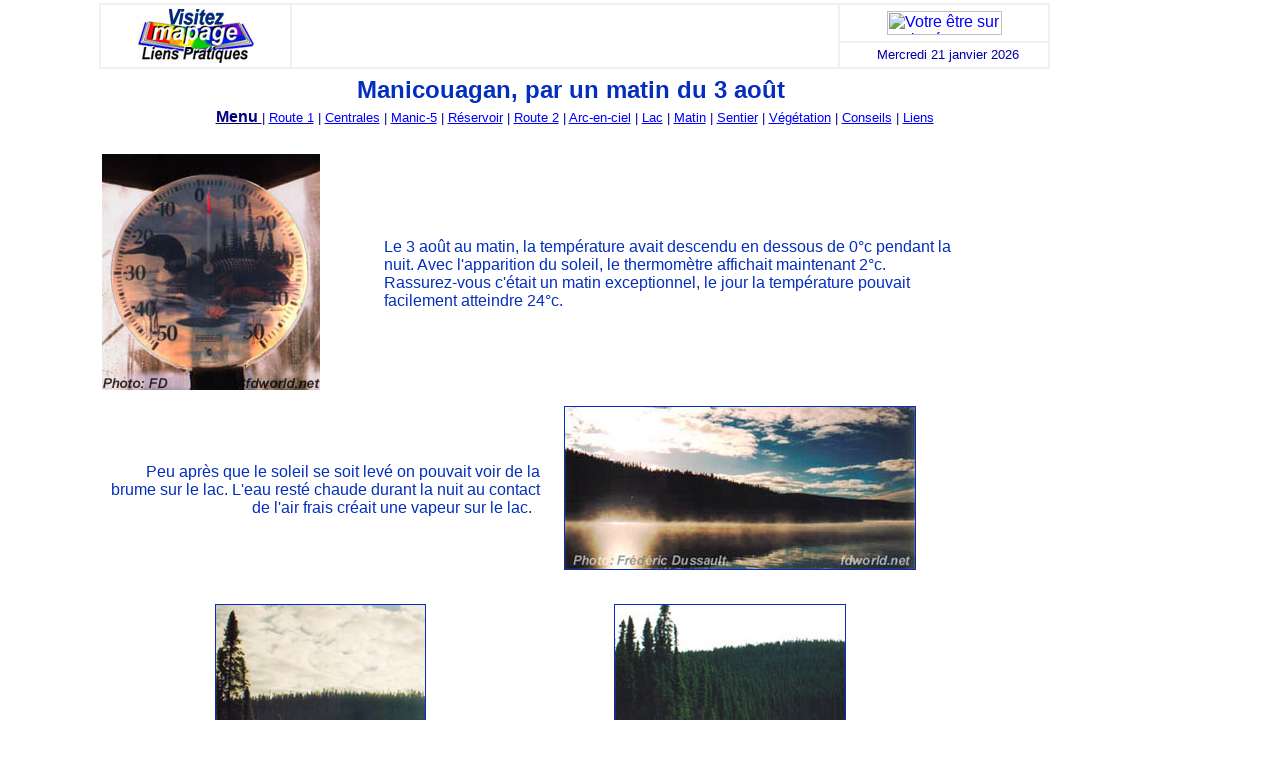

--- FILE ---
content_type: text/html
request_url: http://www.fdworld.net/Manic5/Matin.shtml
body_size: 3228
content:
<html>

<head>
<meta name="GENERATOR" content="Microsoft FrontPage 5.0">
<title>Manicouagan - Matin</title>
<script language="JavaScript">
<!--
/*
No rightclick script v.2.5
(c) 1998 barts1000
barts1000@aol.com
Don't delete this header!
*/

var message="\nMerci de respecter les droits d'auteur"

// Don't edit below!

function click(e){
if (document.all){
if (event.button ==2){
alert(message);
return false;
}
}
if (document.layers){
if (e.which == 3){
alert(message);
return false;
}
}
}
if (document.layers){
document.captureEvents(Event.MOUSEDOWN);
}
document.onmousedown=click;
// -->

</script>
</head>

<body topmargin="0" bgcolor="#FFFFFF" text="#0000A0"
style="background-color: rgb(255,255,255); font-family: Arial" link="#0000FF"
vlink="#0000A0">

<table border="0" width="100%">
  <tr>
    <td width="7%"></td>
    <td width="76%"><table border="0" width="100%" bgcolor="#F0F0F0">
      <tr>
        <td width="20%" bgcolor="#FFFFFF" bordercolor="#FFFFFF" bordercolorlight="#FFFFFF" bordercolordark="#FFFFFF" rowspan="2">
          <p align="center"><a target="mapage" href="http://www.mapage.info">
          <img border="0" src="Photo/Visitez.JPG" alt="Sur fdworld.net" width="118" height="55" ></a></p>
        </td>
        <td width="58%" bgcolor="#FFFFFF" valign="middle" align="center" bordercolor="#FFFFFF" bordercolorlight="#FFFFFF" bordercolordark="#FFFFFF" rowspan="2"> <center>
  
  
  <script type="text/javascript"><!--
google_ad_client = "pub-2594246676595063";
/* 468x60, Banniere mapage */
google_ad_slot = "8278105594";
google_ad_width = 468;
google_ad_height = 60;
//-->
  </script>
<script type="text/javascript"
src="http://pagead2.googlesyndication.com/pagead/show_ads.js">
  </script>
  
  
        </center>
</td>
        <td width="24%" bgcolor="#FFFFFF" valign="middle" bordercolor="#FFFFFF" bordercolorlight="#FFFFFF" bordercolordark="#FFFFFF" align="center">
          <p align="center">
         <a href="http://www.fdworld.net" target="fdworld">
          <img border="0" src="http://www.mapage.info/Logo/fdworld.JPG" alt="Votre �tre sur le r�seau fdworld" width="115" height="24"></a></p>
        </td>
      </tr>
      <tr>
        <td width="24%" bgcolor="#FFFFFF" valign="middle" bordercolor="#FFFFFF" bordercolorlight="#FFFFFF" bordercolordark="#FFFFFF" align="center">
          <font size="2">
          &nbsp;

<!-- SCRIPT POUR LA DATE & L'HEURE -->
<SCRIPT LANGUAGE="JavaScript">
<!-- This script and many more are available free online at -->
<!-- The JavaScript Source!! http://javascript.internet.com -->

<!-- Begin
var day="";
var month="";
var myweekday="";
var year="";
newdate = new Date();
mydate = new Date();
dston =  new Date('April 4, 1999 2:59:59');
dstoff = new Date('october 31, 1999 2:59:59');

var myzone = newdate.getTimezoneOffset();
newtime=newdate.getTime();

var zone = 5;  // references your time zone

if (newdate > dston && newdate < dstoff ) {
zonea = zone - 1 ;
dst = "  Pacific Daylight Savings Time";
}
else {
zonea = zone ; dst = "  Pacific Standard Time";
}
var newzone = (zonea*60*60*1000);
newtimea = newtime+(myzone*60*1000)-newzone;
mydate.setTime(newtimea);
myday = mydate.getDay();
mymonth = mydate.getMonth();
myweekday= mydate.getDate();
myyear= mydate.getYear();
year = myyear;
if (year < 2000)    // Y2K Fix, Isaac Powell
year = year + 1900; // http://onyx.idbsu.edu/~ipowell
myhours = mydate.getHours();
if (myhours >= 12) {
myhours = (myhours == 12) ? 12 : myhours - 12; mm = " pm";
}
else {
myhours = (myhours == 0) ? 12 : myhours; mm = " am";
}
myminutes = mydate.getMinutes();
if (myminutes < 10){
mytime = ":0" + myminutes;
}
else {
mytime = ":" + myminutes;
};
arday = new Array("Dimanche","Lundi","Mardi","Mercredi","Jeudi","Vendredi","Samedi")
armonth = new Array("janvier ","f�vrier ","mars ","avril ","mai ","juin ","juillet ","ao�t ","septembre ", "octobre ","novembre ","d�cembre ")
ardate = new Array("0","1","2","3","4","5","6","7","8","9","10","11","12","13","14","15","16","17","18","19","20","21","22","23","24","25","26","27","28","29","30","31");
// rename locale as needed.

myhours=myhours+1;
var time = (arday[myday] + " " + ardate[myweekday] + " " + armonth[mymonth] + " " + year +" "  );
document.write(time);
//-->
          </SCRIPT>
          </font>
<!-- FIN DU SCRIPT POUR LA DATE & L'HEURE -->

        </td>
      </tr>
    </table>
      <table border="0" width="100%">
      <tr>
          <td width="100%"></td>
      </tr>
      <tr>
          <td width="100%" align="center"><font face="Arial" color="#042ebd" size="5"><strong>Manicouagan,
            </strong></font><font face="Arial" size="5" color="#042EBD"><strong>par un matin du 3
        ao�t&nbsp;</strong></font></td>
      </tr>
      <tr>
          <td width="100%" align="center"><a href="index.shtml"><font face="Arial" size="3" color="#000080"><strong>Menu </strong></font></a><font face="Arial" size="2" color="#000080">| <a
        href="RouteAvantM5.shtml">Route 1</a> | <a href="CentralesM2M3.shtml">Centrales</a> | <a
        href="CentralesM5.shtml">Manic-5</a> | <a href="Reservoir.shtml">R�servoir</a> | <a
        href="RouteApresM5.shtml">Route 2</a> | <a href="ArcEnCiel.shtml">Arc-en-ciel</a> | <a
        href="Lac.shtml">Lac</a> | <a href="Matin.shtml">Matin</a> | <a href="Sentier.shtml">Sentier</a>
        | <a href="Vegetation.shtml">V�g�tation</a> | <a href="Conseils.shtml">Conseils</a> | <a
        href="Liens.shtml">Liens</a></font></td>
      </tr>
      <tr>
          <td width="100%" align="center">&nbsp;&nbsp;&nbsp;&nbsp;&nbsp;&nbsp;&nbsp;&nbsp;&nbsp;&nbsp;</td>
      </tr>
    </table>
    <table border="0" width="99%">
      <tr>
        <td width="30%"><font color="#042EBD" size="3">
        <img border="0" src="Photo/Matin1M5.JPG" width="218" height="236">&nbsp;&nbsp;&nbsp; </font></td>
        <td width="62%"><font color="#042EBD" size="3">Le 3 ao�t au matin, la temp�rature
        avait&nbsp;descendu en dessous de 0�c pendant la nuit. Avec l'apparition du soleil, le
        thermom�tre affichait maintenant 2�c. Rassurez-vous c'�tait un matin exceptionnel, le
        jour la temp�rature pouvait facilement atteindre 24�c.</font></td>
        <td width="8%"></td>
      </tr>
    </table>
    <table border="0" width="83%">
      <tr>
        <td width="100%"></td>
      </tr>
    </table>
    <table border="0" width="99%">
      <tr>
        <td width="47%"><p align="right"><font color="#042EBD" size="3">Peu apr�s que le soleil
        se soit lev� on pouvait voir de la brume sur le lac. L'eau rest� chaude durant la nuit
        au contact de l'air frais cr�ait une vapeur sur le lac.&nbsp;&nbsp;</font></td>
        <td width="53%"><font color="#042EBD" size="3">&nbsp;&nbsp;&nbsp;&nbsp; 
        <img
        src="Photo/Matin2M5.jpg" border="1" alt="Matin2M5.jpg (20505 bytes)" width="350" height="162"></font></td>
      </tr>
    </table>
    <table border="0" width="82%">
      <tr>
        <td width="50%"><font size="3">&nbsp;&nbsp; </font></td>
        <td width="50%"></td>
      </tr>
    </table>
    <table border="0" width="730">
    </table>
    <table border="0" width="98%">
      <tr>
        <td width="12%"></td>
        <td width="30%"><font color="#042EBD" size="3">
        <img src="Photo/Matin3M5.jpg" border="1"
        alt="Matin3M5.jpg (20742 bytes)" width="209" height="275"></font></td>
        <td width="13%"></td>
        <td width="32%"><font color="#042EBD" size="3">
        <img src="Photo/Matin4M5.jpg" border="1"
        alt="Matin4M5.jpg (24006 bytes)" width="230" height="275"></font></td>
        <td width="13%"></td>
      </tr>
      <tr>
        <td width="12%"></td>
        <td width="30%"><dl>
          <dt><font color="#042EBD" size="3"><strong>La fum�e sur le lac</strong>. Un autre exemple
            de la brume.</font></dt>
        </dl>
        </td>
        <td width="13%"></td>
        <td width="32%"><font color="#042EBD" size="3"><strong>La chaloupe. </strong>Un peu plus
        tard au m�me endroit, la brume se dissipe.</font></td>
        <td width="13%"></td>
      </tr>
    </table>
    <table border="0" width="99%">
      <caption>&nbsp;</caption>
      <tr>
        <td width="46%"><font size="3">
        <img src="Photo/Matin5M5.jpg"
        alt="Matin5M5.jpg (25804 bytes)" width="310" height="168">&nbsp;&nbsp;&nbsp;&nbsp; </font></td>
        <td width="48%"><font color="#042EBD" size="3"><strong>L'omnipr�sente ros�e du matin</strong>.
          Notez qu'il n'a pas plut durant la nuit. Inutile de dire que le sol et
          les bois�s �taient tr�s humide.</font></td>
        <td width="6%"></td>
      </tr>
    </table>
    <table border="0" width="100%">
      <tr>
        <td width="100%">&nbsp; </td>
      </tr>
      <tr>
        <td width="100%"><hr>
        </td>
      </tr>
    </table>
    <table border="0" width="100%">
      <tr>
        <td width="100%"><dl>
          <div align="center"><center>
          <dt>Cr�� en Novembre 2000</dt>
          </center></div><div align="center"><center>
          <dt>Mise � jour le 29 octobre 2003</dt>
          </center></div><div align="center"><center>
          <dt>Fr�d�ric Dussault / <strong><big>�</big> fdworld.net</strong></dt>
          </center></div><div align="center"><center>
          <dt><a href="mailto:moi@fdworld.net">Contactez-moi</a></dt>
          </center></div>
        </dl>
        </td>
      </tr>
    </table>
    </td>
    <td width="17%">
    
   
    
    
    <table border="0" cellpadding="0" cellspacing="1" style="border-collapse: collapse" bordercolor="#111111" width="100%">
    <tr>
    <td width="100%">
    
    <script type="text/javascript"><!--
google_ad_client = "pub-2594246676595063";
/* 160x600, fdworld libre */
google_ad_slot = "1498156727";
google_ad_width = 160;
google_ad_height = 600;
//-->
    </script>
<script type="text/javascript"
src="http://pagead2.googlesyndication.com/pagead/show_ads.js">
    </script>
    
    </td>
    </tr>
    <tr>
    <td width="100%">
    
    <script type="text/javascript"><!--
google_ad_client = "pub-2594246676595063";
/* 160x600, fdworld libre */
google_ad_slot = "1498156727";
google_ad_width = 160;
google_ad_height = 600;
//-->
    </script>
<script type="text/javascript"
src="http://pagead2.googlesyndication.com/pagead/show_ads.js">
    </script>
    
    
    
    </td>
    </tr>
    <tr>
    <td width="100%">&nbsp;<p>&nbsp;</td>
    </tr>
    </table>
    
   
    
    
    </td>
    <td width="17%"></td>
  </tr>
</table>
</body>
</html>

--- FILE ---
content_type: text/html; charset=utf-8
request_url: https://www.google.com/recaptcha/api2/aframe
body_size: 247
content:
<!DOCTYPE HTML><html><head><meta http-equiv="content-type" content="text/html; charset=UTF-8"></head><body><script nonce="1lSGzjgTRr7kbitoN76u_g">/** Anti-fraud and anti-abuse applications only. See google.com/recaptcha */ try{var clients={'sodar':'https://pagead2.googlesyndication.com/pagead/sodar?'};window.addEventListener("message",function(a){try{if(a.source===window.parent){var b=JSON.parse(a.data);var c=clients[b['id']];if(c){var d=document.createElement('img');d.src=c+b['params']+'&rc='+(localStorage.getItem("rc::a")?sessionStorage.getItem("rc::b"):"");window.document.body.appendChild(d);sessionStorage.setItem("rc::e",parseInt(sessionStorage.getItem("rc::e")||0)+1);localStorage.setItem("rc::h",'1768973964438');}}}catch(b){}});window.parent.postMessage("_grecaptcha_ready", "*");}catch(b){}</script></body></html>